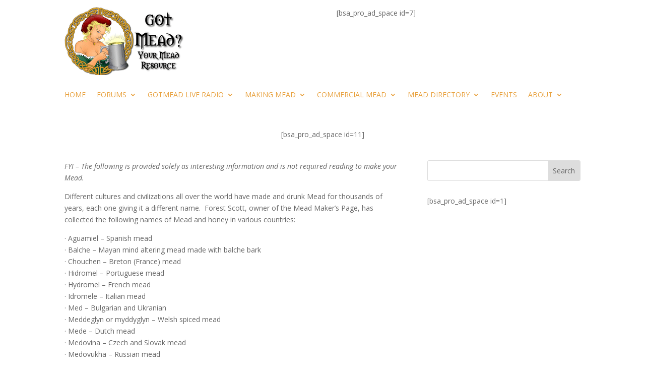

--- FILE ---
content_type: text/css
request_url: https://gotmead.com/blog/wp-content/themes/divi-gm1/style.css?ver=4.27.4
body_size: 180
content:
/*
 Theme Name:  Divi-GM1
 Theme URI:    https://divilife.com
 Description:  Child Theme for Divi
 Author:       Vicky Rowe
 Author URI:   https://divilife.com
 Template:     Divi
 Version:      1.0.0
*/

/*****Add any custom CSS below this line*****/